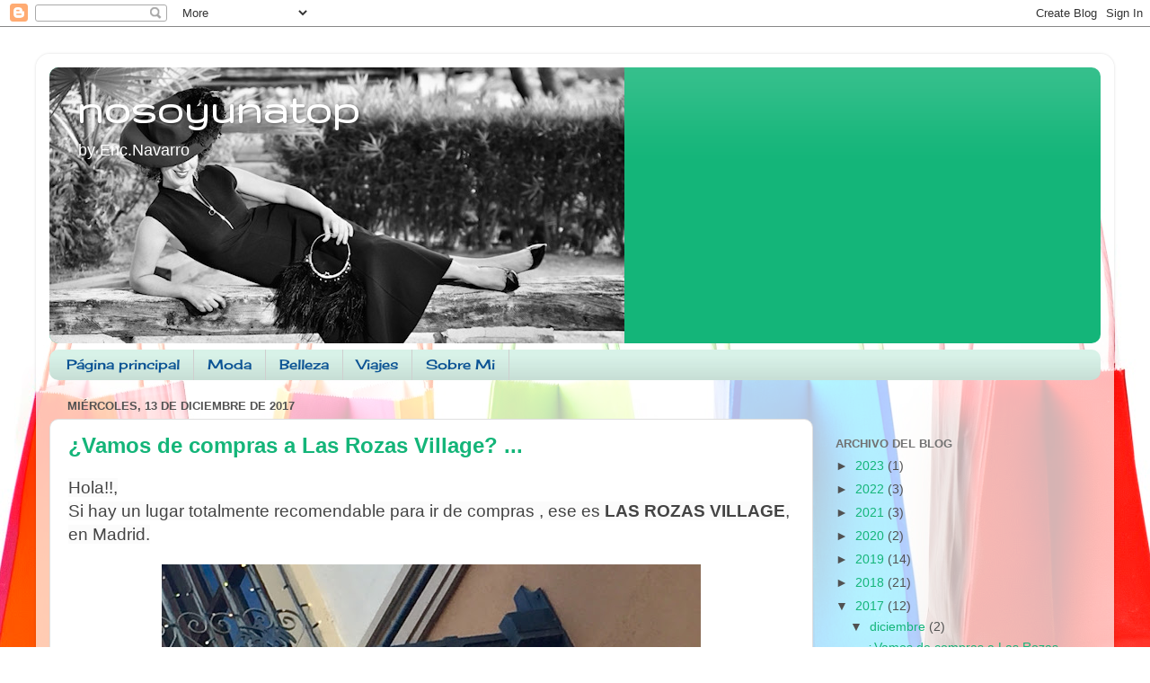

--- FILE ---
content_type: text/html; charset=UTF-8
request_url: https://www.nosoyunatop.com/2017/12/
body_size: 13061
content:
<!DOCTYPE html>
<html class='v2' dir='ltr' lang='es'>
<head>
<link href='https://www.blogger.com/static/v1/widgets/335934321-css_bundle_v2.css' rel='stylesheet' type='text/css'/>
<meta content='width=1100' name='viewport'/>
<meta content='text/html; charset=UTF-8' http-equiv='Content-Type'/>
<meta content='blogger' name='generator'/>
<link href='https://www.nosoyunatop.com/favicon.ico' rel='icon' type='image/x-icon'/>
<link href='https://www.nosoyunatop.com/2017/12/' rel='canonical'/>
<link rel="alternate" type="application/atom+xml" title="nosoyunatop - Atom" href="https://www.nosoyunatop.com/feeds/posts/default" />
<link rel="alternate" type="application/rss+xml" title="nosoyunatop - RSS" href="https://www.nosoyunatop.com/feeds/posts/default?alt=rss" />
<link rel="service.post" type="application/atom+xml" title="nosoyunatop - Atom" href="https://www.blogger.com/feeds/6425001738541911495/posts/default" />
<!--Can't find substitution for tag [blog.ieCssRetrofitLinks]-->
<meta content='https://www.nosoyunatop.com/2017/12/' property='og:url'/>
<meta content='nosoyunatop' property='og:title'/>
<meta content='by Enc.Navarro' property='og:description'/>
<title>nosoyunatop: diciembre 2017</title>
<style type='text/css'>@font-face{font-family:'Cherry Cream Soda';font-style:normal;font-weight:400;font-display:swap;src:url(//fonts.gstatic.com/s/cherrycreamsoda/v21/UMBIrOxBrW6w2FFyi9paG0fdVdRciQd9A98ZD47H.woff2)format('woff2');unicode-range:U+0000-00FF,U+0131,U+0152-0153,U+02BB-02BC,U+02C6,U+02DA,U+02DC,U+0304,U+0308,U+0329,U+2000-206F,U+20AC,U+2122,U+2191,U+2193,U+2212,U+2215,U+FEFF,U+FFFD;}@font-face{font-family:'Gruppo';font-style:normal;font-weight:400;font-display:swap;src:url(//fonts.gstatic.com/s/gruppo/v23/WwkfxPmzE06v_ZW1UHrBGoIAUOo5.woff2)format('woff2');unicode-range:U+0100-02BA,U+02BD-02C5,U+02C7-02CC,U+02CE-02D7,U+02DD-02FF,U+0304,U+0308,U+0329,U+1D00-1DBF,U+1E00-1E9F,U+1EF2-1EFF,U+2020,U+20A0-20AB,U+20AD-20C0,U+2113,U+2C60-2C7F,U+A720-A7FF;}@font-face{font-family:'Gruppo';font-style:normal;font-weight:400;font-display:swap;src:url(//fonts.gstatic.com/s/gruppo/v23/WwkfxPmzE06v_ZW1XnrBGoIAUA.woff2)format('woff2');unicode-range:U+0000-00FF,U+0131,U+0152-0153,U+02BB-02BC,U+02C6,U+02DA,U+02DC,U+0304,U+0308,U+0329,U+2000-206F,U+20AC,U+2122,U+2191,U+2193,U+2212,U+2215,U+FEFF,U+FFFD;}</style>
<style id='page-skin-1' type='text/css'><!--
/*-----------------------------------------------
Blogger Template Style
Name:     Picture Window
Designer: Blogger
URL:      www.blogger.com
----------------------------------------------- */
/* Content
----------------------------------------------- */
body {
font: normal normal 15px Arial, Tahoma, Helvetica, FreeSans, sans-serif;
color: #515151;
background: #FFFFFF url(//themes.googleusercontent.com/image?id=13sOtHRlAaFuz4DKgQHlX6NlgbOzB57wheRX62fjnT36na6L3yw-Mb8OAtKges9icpgWB) no-repeat fixed top center /* Credit: dra_schwartz (http://www.istockphoto.com/googleimages.php?id=3355521&platform=blogger) */;
}
html body .region-inner {
min-width: 0;
max-width: 100%;
width: auto;
}
.content-outer {
font-size: 90%;
}
a:link {
text-decoration:none;
color: #14b579;
}
a:visited {
text-decoration:none;
color: #00aa6d;
}
a:hover {
text-decoration:underline;
color: #12deb0;
}
.content-outer {
background: transparent url(//www.blogblog.com/1kt/transparent/white80.png) repeat scroll top left;
-moz-border-radius: 15px;
-webkit-border-radius: 15px;
-goog-ms-border-radius: 15px;
border-radius: 15px;
-moz-box-shadow: 0 0 3px rgba(0, 0, 0, .15);
-webkit-box-shadow: 0 0 3px rgba(0, 0, 0, .15);
-goog-ms-box-shadow: 0 0 3px rgba(0, 0, 0, .15);
box-shadow: 0 0 3px rgba(0, 0, 0, .15);
margin: 30px auto;
}
.content-inner {
padding: 15px;
}
/* Header
----------------------------------------------- */
.header-outer {
background: #14b579 url(//www.blogblog.com/1kt/transparent/header_gradient_shade.png) repeat-x scroll top left;
_background-image: none;
color: #ffffff;
-moz-border-radius: 10px;
-webkit-border-radius: 10px;
-goog-ms-border-radius: 10px;
border-radius: 10px;
}
.Header img, .Header #header-inner {
-moz-border-radius: 10px;
-webkit-border-radius: 10px;
-goog-ms-border-radius: 10px;
border-radius: 10px;
}
.header-inner .Header .titlewrapper,
.header-inner .Header .descriptionwrapper {
padding-left: 30px;
padding-right: 30px;
}
.Header h1 {
font: normal bold 50px Gruppo;
text-shadow: 1px 1px 3px rgba(0, 0, 0, 0.3);
}
.Header h1 a {
color: #ffffff;
}
.Header .description {
font-size: 130%;
}
/* Tabs
----------------------------------------------- */
.tabs-inner {
margin: .5em 0 0;
padding: 0;
}
.tabs-inner .section {
margin: 0;
}
.tabs-inner .widget ul {
padding: 0;
background: #d8f2e8 url(//www.blogblog.com/1kt/transparent/tabs_gradient_shade.png) repeat scroll bottom;
-moz-border-radius: 10px;
-webkit-border-radius: 10px;
-goog-ms-border-radius: 10px;
border-radius: 10px;
}
.tabs-inner .widget li {
border: none;
}
.tabs-inner .widget li a {
display: inline-block;
padding: .5em 1em;
margin-right: 0;
color: #0b5394;
font: normal normal 15px Cherry Cream Soda;
-moz-border-radius: 0 0 0 0;
-webkit-border-top-left-radius: 0;
-webkit-border-top-right-radius: 0;
-goog-ms-border-radius: 0 0 0 0;
border-radius: 0 0 0 0;
background: transparent none no-repeat scroll top left;
border-right: 1px solid #cfcfcf;
}
.tabs-inner .widget li:first-child a {
padding-left: 1.25em;
-moz-border-radius-topleft: 10px;
-moz-border-radius-bottomleft: 10px;
-webkit-border-top-left-radius: 10px;
-webkit-border-bottom-left-radius: 10px;
-goog-ms-border-top-left-radius: 10px;
-goog-ms-border-bottom-left-radius: 10px;
border-top-left-radius: 10px;
border-bottom-left-radius: 10px;
}
.tabs-inner .widget li.selected a,
.tabs-inner .widget li a:hover {
position: relative;
z-index: 1;
background: #ffffff url(//www.blogblog.com/1kt/transparent/tabs_gradient_shade.png) repeat scroll bottom;
color: #000000;
-moz-box-shadow: 0 0 0 rgba(0, 0, 0, .15);
-webkit-box-shadow: 0 0 0 rgba(0, 0, 0, .15);
-goog-ms-box-shadow: 0 0 0 rgba(0, 0, 0, .15);
box-shadow: 0 0 0 rgba(0, 0, 0, .15);
}
/* Headings
----------------------------------------------- */
h2 {
font: bold normal 13px Arial, Tahoma, Helvetica, FreeSans, sans-serif;
text-transform: uppercase;
color: #717171;
margin: .5em 0;
}
/* Main
----------------------------------------------- */
.main-outer {
background: transparent none repeat scroll top center;
-moz-border-radius: 0 0 0 0;
-webkit-border-top-left-radius: 0;
-webkit-border-top-right-radius: 0;
-webkit-border-bottom-left-radius: 0;
-webkit-border-bottom-right-radius: 0;
-goog-ms-border-radius: 0 0 0 0;
border-radius: 0 0 0 0;
-moz-box-shadow: 0 0 0 rgba(0, 0, 0, .15);
-webkit-box-shadow: 0 0 0 rgba(0, 0, 0, .15);
-goog-ms-box-shadow: 0 0 0 rgba(0, 0, 0, .15);
box-shadow: 0 0 0 rgba(0, 0, 0, .15);
}
.main-inner {
padding: 15px 5px 20px;
}
.main-inner .column-center-inner {
padding: 0 0;
}
.main-inner .column-left-inner {
padding-left: 0;
}
.main-inner .column-right-inner {
padding-right: 0;
}
/* Posts
----------------------------------------------- */
h3.post-title {
margin: 0;
font: normal bold 24px Verdana, Geneva, sans-serif;
}
.comments h4 {
margin: 1em 0 0;
font: normal bold 24px Verdana, Geneva, sans-serif;
}
.date-header span {
color: #515151;
}
.post-outer {
background-color: #ffffff;
border: solid 1px #dfdfdf;
-moz-border-radius: 10px;
-webkit-border-radius: 10px;
border-radius: 10px;
-goog-ms-border-radius: 10px;
padding: 15px 20px;
margin: 0 -20px 20px;
}
.post-body {
line-height: 1.4;
font-size: 110%;
position: relative;
}
.post-header {
margin: 0 0 1.5em;
color: #9e9e9e;
line-height: 1.6;
}
.post-footer {
margin: .5em 0 0;
color: #9e9e9e;
line-height: 1.6;
}
#blog-pager {
font-size: 140%
}
#comments .comment-author {
padding-top: 1.5em;
border-top: dashed 1px #ccc;
border-top: dashed 1px rgba(128, 128, 128, .5);
background-position: 0 1.5em;
}
#comments .comment-author:first-child {
padding-top: 0;
border-top: none;
}
.avatar-image-container {
margin: .2em 0 0;
}
/* Comments
----------------------------------------------- */
.comments .comments-content .icon.blog-author {
background-repeat: no-repeat;
background-image: url([data-uri]);
}
.comments .comments-content .loadmore a {
border-top: 1px solid #12deb0;
border-bottom: 1px solid #12deb0;
}
.comments .continue {
border-top: 2px solid #12deb0;
}
/* Widgets
----------------------------------------------- */
.widget ul, .widget #ArchiveList ul.flat {
padding: 0;
list-style: none;
}
.widget ul li, .widget #ArchiveList ul.flat li {
border-top: dashed 1px #ccc;
border-top: dashed 1px rgba(128, 128, 128, .5);
}
.widget ul li:first-child, .widget #ArchiveList ul.flat li:first-child {
border-top: none;
}
.widget .post-body ul {
list-style: disc;
}
.widget .post-body ul li {
border: none;
}
/* Footer
----------------------------------------------- */
.footer-outer {
color:#f0f0f0;
background: transparent url(https://resources.blogblog.com/blogblog/data/1kt/transparent/black50.png) repeat scroll top left;
-moz-border-radius: 10px 10px 10px 10px;
-webkit-border-top-left-radius: 10px;
-webkit-border-top-right-radius: 10px;
-webkit-border-bottom-left-radius: 10px;
-webkit-border-bottom-right-radius: 10px;
-goog-ms-border-radius: 10px 10px 10px 10px;
border-radius: 10px 10px 10px 10px;
-moz-box-shadow: 0 0 0 rgba(0, 0, 0, .15);
-webkit-box-shadow: 0 0 0 rgba(0, 0, 0, .15);
-goog-ms-box-shadow: 0 0 0 rgba(0, 0, 0, .15);
box-shadow: 0 0 0 rgba(0, 0, 0, .15);
}
.footer-inner {
padding: 10px 5px 20px;
}
.footer-outer a {
color: #e1f0ff;
}
.footer-outer a:visited {
color: #9eb6ce;
}
.footer-outer a:hover {
color: #ffffff;
}
.footer-outer .widget h2 {
color: #bebebe;
}
/* Mobile
----------------------------------------------- */
html body.mobile {
height: auto;
}
html body.mobile {
min-height: 480px;
background-size: 100% auto;
}
.mobile .body-fauxcolumn-outer {
background: transparent none repeat scroll top left;
}
html .mobile .mobile-date-outer, html .mobile .blog-pager {
border-bottom: none;
background: transparent none repeat scroll top center;
margin-bottom: 10px;
}
.mobile .date-outer {
background: transparent none repeat scroll top center;
}
.mobile .header-outer, .mobile .main-outer,
.mobile .post-outer, .mobile .footer-outer {
-moz-border-radius: 0;
-webkit-border-radius: 0;
-goog-ms-border-radius: 0;
border-radius: 0;
}
.mobile .content-outer,
.mobile .main-outer,
.mobile .post-outer {
background: inherit;
border: none;
}
.mobile .content-outer {
font-size: 100%;
}
.mobile-link-button {
background-color: #14b579;
}
.mobile-link-button a:link, .mobile-link-button a:visited {
color: #ffffff;
}
.mobile-index-contents {
color: #515151;
}
.mobile .tabs-inner .PageList .widget-content {
background: #ffffff url(//www.blogblog.com/1kt/transparent/tabs_gradient_shade.png) repeat scroll bottom;
color: #000000;
}
.mobile .tabs-inner .PageList .widget-content .pagelist-arrow {
border-left: 1px solid #cfcfcf;
}

--></style>
<style id='template-skin-1' type='text/css'><!--
body {
min-width: 1200px;
}
.content-outer, .content-fauxcolumn-outer, .region-inner {
min-width: 1200px;
max-width: 1200px;
_width: 1200px;
}
.main-inner .columns {
padding-left: 0px;
padding-right: 320px;
}
.main-inner .fauxcolumn-center-outer {
left: 0px;
right: 320px;
/* IE6 does not respect left and right together */
_width: expression(this.parentNode.offsetWidth -
parseInt("0px") -
parseInt("320px") + 'px');
}
.main-inner .fauxcolumn-left-outer {
width: 0px;
}
.main-inner .fauxcolumn-right-outer {
width: 320px;
}
.main-inner .column-left-outer {
width: 0px;
right: 100%;
margin-left: -0px;
}
.main-inner .column-right-outer {
width: 320px;
margin-right: -320px;
}
#layout {
min-width: 0;
}
#layout .content-outer {
min-width: 0;
width: 800px;
}
#layout .region-inner {
min-width: 0;
width: auto;
}
body#layout div.add_widget {
padding: 8px;
}
body#layout div.add_widget a {
margin-left: 32px;
}
--></style>
<style>
    body {background-image:url(\/\/themes.googleusercontent.com\/image?id=13sOtHRlAaFuz4DKgQHlX6NlgbOzB57wheRX62fjnT36na6L3yw-Mb8OAtKges9icpgWB);}
    
@media (max-width: 200px) { body {background-image:url(\/\/themes.googleusercontent.com\/image?id=13sOtHRlAaFuz4DKgQHlX6NlgbOzB57wheRX62fjnT36na6L3yw-Mb8OAtKges9icpgWB&options=w200);}}
@media (max-width: 400px) and (min-width: 201px) { body {background-image:url(\/\/themes.googleusercontent.com\/image?id=13sOtHRlAaFuz4DKgQHlX6NlgbOzB57wheRX62fjnT36na6L3yw-Mb8OAtKges9icpgWB&options=w400);}}
@media (max-width: 800px) and (min-width: 401px) { body {background-image:url(\/\/themes.googleusercontent.com\/image?id=13sOtHRlAaFuz4DKgQHlX6NlgbOzB57wheRX62fjnT36na6L3yw-Mb8OAtKges9icpgWB&options=w800);}}
@media (max-width: 1200px) and (min-width: 801px) { body {background-image:url(\/\/themes.googleusercontent.com\/image?id=13sOtHRlAaFuz4DKgQHlX6NlgbOzB57wheRX62fjnT36na6L3yw-Mb8OAtKges9icpgWB&options=w1200);}}
/* Last tag covers anything over one higher than the previous max-size cap. */
@media (min-width: 1201px) { body {background-image:url(\/\/themes.googleusercontent.com\/image?id=13sOtHRlAaFuz4DKgQHlX6NlgbOzB57wheRX62fjnT36na6L3yw-Mb8OAtKges9icpgWB&options=w1600);}}
  </style>
<link href='https://www.blogger.com/dyn-css/authorization.css?targetBlogID=6425001738541911495&amp;zx=79902c5a-122a-435a-9c42-40398415c477' media='none' onload='if(media!=&#39;all&#39;)media=&#39;all&#39;' rel='stylesheet'/><noscript><link href='https://www.blogger.com/dyn-css/authorization.css?targetBlogID=6425001738541911495&amp;zx=79902c5a-122a-435a-9c42-40398415c477' rel='stylesheet'/></noscript>
<meta name='google-adsense-platform-account' content='ca-host-pub-1556223355139109'/>
<meta name='google-adsense-platform-domain' content='blogspot.com'/>

</head>
<body class='loading variant-shade'>
<div class='navbar section' id='navbar' name='Barra de navegación'><div class='widget Navbar' data-version='1' id='Navbar1'><script type="text/javascript">
    function setAttributeOnload(object, attribute, val) {
      if(window.addEventListener) {
        window.addEventListener('load',
          function(){ object[attribute] = val; }, false);
      } else {
        window.attachEvent('onload', function(){ object[attribute] = val; });
      }
    }
  </script>
<div id="navbar-iframe-container"></div>
<script type="text/javascript" src="https://apis.google.com/js/platform.js"></script>
<script type="text/javascript">
      gapi.load("gapi.iframes:gapi.iframes.style.bubble", function() {
        if (gapi.iframes && gapi.iframes.getContext) {
          gapi.iframes.getContext().openChild({
              url: 'https://www.blogger.com/navbar/6425001738541911495?origin\x3dhttps://www.nosoyunatop.com',
              where: document.getElementById("navbar-iframe-container"),
              id: "navbar-iframe"
          });
        }
      });
    </script><script type="text/javascript">
(function() {
var script = document.createElement('script');
script.type = 'text/javascript';
script.src = '//pagead2.googlesyndication.com/pagead/js/google_top_exp.js';
var head = document.getElementsByTagName('head')[0];
if (head) {
head.appendChild(script);
}})();
</script>
</div></div>
<div class='body-fauxcolumns'>
<div class='fauxcolumn-outer body-fauxcolumn-outer'>
<div class='cap-top'>
<div class='cap-left'></div>
<div class='cap-right'></div>
</div>
<div class='fauxborder-left'>
<div class='fauxborder-right'></div>
<div class='fauxcolumn-inner'>
</div>
</div>
<div class='cap-bottom'>
<div class='cap-left'></div>
<div class='cap-right'></div>
</div>
</div>
</div>
<div class='content'>
<div class='content-fauxcolumns'>
<div class='fauxcolumn-outer content-fauxcolumn-outer'>
<div class='cap-top'>
<div class='cap-left'></div>
<div class='cap-right'></div>
</div>
<div class='fauxborder-left'>
<div class='fauxborder-right'></div>
<div class='fauxcolumn-inner'>
</div>
</div>
<div class='cap-bottom'>
<div class='cap-left'></div>
<div class='cap-right'></div>
</div>
</div>
</div>
<div class='content-outer'>
<div class='content-cap-top cap-top'>
<div class='cap-left'></div>
<div class='cap-right'></div>
</div>
<div class='fauxborder-left content-fauxborder-left'>
<div class='fauxborder-right content-fauxborder-right'></div>
<div class='content-inner'>
<header>
<div class='header-outer'>
<div class='header-cap-top cap-top'>
<div class='cap-left'></div>
<div class='cap-right'></div>
</div>
<div class='fauxborder-left header-fauxborder-left'>
<div class='fauxborder-right header-fauxborder-right'></div>
<div class='region-inner header-inner'>
<div class='header section' id='header' name='Cabecera'><div class='widget Header' data-version='1' id='Header1'>
<div id='header-inner' style='background-image: url("https://blogger.googleusercontent.com/img/a/AVvXsEg9_7Zy9PKUaeKtdjvGPzN3dZ50UJODpqpLyLitQotGnS1MM9QNoI_YQdAJ-7tjjVcEKcIyzHfFiVF2TpzeGkLGNMda0i8_UbltMPPsutSm7wSHszfE8sQcVW0P343NxCQDnoMMVsr1PAhzF7q4dNtqoWO2L7OlUBR43RKHfDcRTZdlz4dbNYGpCBRibA=s640"); background-position: left; min-height: 307px; _height: 307px; background-repeat: no-repeat; '>
<div class='titlewrapper' style='background: transparent'>
<h1 class='title' style='background: transparent; border-width: 0px'>
<a href='https://www.nosoyunatop.com/'>
nosoyunatop
</a>
</h1>
</div>
<div class='descriptionwrapper'>
<p class='description'><span>by Enc.Navarro</span></p>
</div>
</div>
</div></div>
</div>
</div>
<div class='header-cap-bottom cap-bottom'>
<div class='cap-left'></div>
<div class='cap-right'></div>
</div>
</div>
</header>
<div class='tabs-outer'>
<div class='tabs-cap-top cap-top'>
<div class='cap-left'></div>
<div class='cap-right'></div>
</div>
<div class='fauxborder-left tabs-fauxborder-left'>
<div class='fauxborder-right tabs-fauxborder-right'></div>
<div class='region-inner tabs-inner'>
<div class='tabs section' id='crosscol' name='Multicolumnas'><div class='widget PageList' data-version='1' id='PageList1'>
<h2>Páginas</h2>
<div class='widget-content'>
<ul>
<li>
<a href='https://www.nosoyunatop.com/'>Página principal</a>
</li>
<li>
<a href='http://www.nosoyunatop.com/search/label/moda'>Moda</a>
</li>
<li>
<a href='http://www.nosoyunatop.com/search/label/belleza'>Belleza</a>
</li>
<li>
<a href='http://www.nosoyunatop.com/search/label/viajes'>Viajes</a>
</li>
<li>
<a href='https://www.nosoyunatop.com/p/sobre-mi.html'>Sobre Mi</a>
</li>
</ul>
<div class='clear'></div>
</div>
</div></div>
<div class='tabs no-items section' id='crosscol-overflow' name='Cross-Column 2'></div>
</div>
</div>
<div class='tabs-cap-bottom cap-bottom'>
<div class='cap-left'></div>
<div class='cap-right'></div>
</div>
</div>
<div class='main-outer'>
<div class='main-cap-top cap-top'>
<div class='cap-left'></div>
<div class='cap-right'></div>
</div>
<div class='fauxborder-left main-fauxborder-left'>
<div class='fauxborder-right main-fauxborder-right'></div>
<div class='region-inner main-inner'>
<div class='columns fauxcolumns'>
<div class='fauxcolumn-outer fauxcolumn-center-outer'>
<div class='cap-top'>
<div class='cap-left'></div>
<div class='cap-right'></div>
</div>
<div class='fauxborder-left'>
<div class='fauxborder-right'></div>
<div class='fauxcolumn-inner'>
</div>
</div>
<div class='cap-bottom'>
<div class='cap-left'></div>
<div class='cap-right'></div>
</div>
</div>
<div class='fauxcolumn-outer fauxcolumn-left-outer'>
<div class='cap-top'>
<div class='cap-left'></div>
<div class='cap-right'></div>
</div>
<div class='fauxborder-left'>
<div class='fauxborder-right'></div>
<div class='fauxcolumn-inner'>
</div>
</div>
<div class='cap-bottom'>
<div class='cap-left'></div>
<div class='cap-right'></div>
</div>
</div>
<div class='fauxcolumn-outer fauxcolumn-right-outer'>
<div class='cap-top'>
<div class='cap-left'></div>
<div class='cap-right'></div>
</div>
<div class='fauxborder-left'>
<div class='fauxborder-right'></div>
<div class='fauxcolumn-inner'>
</div>
</div>
<div class='cap-bottom'>
<div class='cap-left'></div>
<div class='cap-right'></div>
</div>
</div>
<!-- corrects IE6 width calculation -->
<div class='columns-inner'>
<div class='column-center-outer'>
<div class='column-center-inner'>
<div class='main section' id='main' name='Principal'><div class='widget Blog' data-version='1' id='Blog1'>
<div class='blog-posts hfeed'>

          <div class="date-outer">
        
<h2 class='date-header'><span>miércoles, 13 de diciembre de 2017</span></h2>

          <div class="date-posts">
        
<div class='post-outer'>
<div class='post hentry uncustomized-post-template' itemprop='blogPost' itemscope='itemscope' itemtype='http://schema.org/BlogPosting'>
<meta content='https://blogger.googleusercontent.com/img/b/R29vZ2xl/AVvXsEgOFvujj-7udwqmTDBL6GQ8PcfESIlovFJVuyvlbP6yEL-1YIaUHCeuABHzYLEPcnEA-Thcyq4y8Q4dr1_eDb5a_YIGzYhJFsRbqUTNpk8NfaS78neYFSIehHXdWgVnC9Xzn7GS69ICL9-8/s600/FullSizeRender+%252882%2529.jpg' itemprop='image_url'/>
<meta content='6425001738541911495' itemprop='blogId'/>
<meta content='2985844101221607824' itemprop='postId'/>
<a name='2985844101221607824'></a>
<h3 class='post-title entry-title' itemprop='name'>
<a href='https://www.nosoyunatop.com/2017/12/vamos-de-compras-las-rozas-village.html'>&#191;Vamos de compras a Las Rozas Village? ...</a>
</h3>
<div class='post-header'>
<div class='post-header-line-1'></div>
</div>
<div class='post-body entry-content' id='post-body-2985844101221607824' itemprop='description articleBody'>
<div class="separator" style="clear: both; text-align: left;">
<span style="background-color: #fbfbfb; color: #444444; font-family: &quot;source sans pro&quot;, &quot;open sans&quot;, &quot;lucida grande&quot;, &quot;segoe ui&quot;, helvetica, arial, sans-serif; font-size: 19px;">Hola!!,</span></div>
<div class="separator" style="clear: both; text-align: left;">
<span style="background-color: #fbfbfb; color: #444444; font-family: &quot;source sans pro&quot; , &quot;open sans&quot; , &quot;lucida grande&quot; , &quot;segoe ui&quot; , &quot;helvetica&quot; , &quot;arial&quot; , sans-serif; font-size: 19px;">Si hay un lugar totalmente recomendable para ir de compras , ese es <b>LAS ROZAS VILLAGE</b>, en Madrid.</span></div>
<div class="separator" style="clear: both; text-align: center;">
<br /></div>
<div class="separator" style="clear: both; text-align: center;">
<img border="0" data-original-height="1143" data-original-width="1524" src="https://blogger.googleusercontent.com/img/b/R29vZ2xl/AVvXsEgOFvujj-7udwqmTDBL6GQ8PcfESIlovFJVuyvlbP6yEL-1YIaUHCeuABHzYLEPcnEA-Thcyq4y8Q4dr1_eDb5a_YIGzYhJFsRbqUTNpk8NfaS78neYFSIehHXdWgVnC9Xzn7GS69ICL9-8/s600/FullSizeRender+%252882%2529.jpg" /></div>
<br />
<span style="background-color: #fbfbfb; color: #444444; font-family: &quot;source sans pro&quot; , &quot;open sans&quot; , &quot;lucida grande&quot; , &quot;segoe ui&quot; , &quot;helvetica&quot; , &quot;arial&quot; , sans-serif; font-size: 19px;">Es un <b>centro comercial</b> que simula ser un pequeño pueblecito, y paseando por sus calles podrás encontrarte una gran variedad de tiendas de&nbsp;<b>las mejores marcas de moda, y todas OUTLET!!!!</b></span><br />
<span style="background-color: #fbfbfb; color: #444444; font-family: &quot;source sans pro&quot; , &quot;open sans&quot; , &quot;lucida grande&quot; , &quot;segoe ui&quot; , &quot;helvetica&quot; , &quot;arial&quot; , sans-serif; font-size: 19px;">&#191;No es una pasada?.</span><br />
<span style="background-color: #fbfbfb; color: #444444; font-family: &quot;source sans pro&quot; , &quot;open sans&quot; , &quot;lucida grande&quot; , &quot;segoe ui&quot; , &quot;helvetica&quot; , &quot;arial&quot; , sans-serif; font-size: 19px;"><br /></span>
<br />
<div class="separator" style="clear: both; text-align: center;">
<img border="0" data-original-height="480" data-original-width="640" src="https://blogger.googleusercontent.com/img/b/R29vZ2xl/AVvXsEj9L70KJ-_xZOU6eY8d0yif1bUJELmSrinfNXB8lZy3NfwI7043Ew2Pokw4dRRlZJ8xlLCAZfWBTykz0hmkDeYM4XDvjsGD6Tfl26QnKz7wXHyOcqxTTedf5BZVy_jYTQ9x47CZrbJEZX3h/s600/FullSizeRender+%252874%2529.jpg" /></div>
<br />
<span style="background-color: #fbfbfb; color: #444444; font-family: &quot;source sans pro&quot; , &quot;open sans&quot; , &quot;lucida grande&quot; , &quot;segoe ui&quot; , &quot;helvetica&quot; , &quot;arial&quot; , sans-serif; font-size: 19px;">Incluso puedes dejar las compras y tomar algo en la plaza del pueblo.</span><br />
<span style="background-color: #fbfbfb; color: #444444; font-family: &quot;source sans pro&quot; , &quot;open sans&quot; , &quot;lucida grande&quot; , &quot;segoe ui&quot; , &quot;helvetica&quot; , &quot;arial&quot; , sans-serif; font-size: 19px;"><br /></span>
<br />
<div class="separator" style="clear: both; text-align: center;">
<img border="0" data-original-height="640" data-original-width="546" src="https://blogger.googleusercontent.com/img/b/R29vZ2xl/AVvXsEiiDdL6Pzi4pm5gFdkBoH7MbjkmuiqE0gLz-NPOJZJMrjp4wduOlqbq0D6J4soUx86r6v5cSo-q-dPaHzNdNqVNdBatT1DY-mohchI2Hvsmmnj53Odm_JDklbs017IYryUaOVFQjVxMjY_p/s600/FullSizeRender+%252881%2529.jpg" /></div>
<div class="separator" style="clear: both; text-align: center;">
<br /></div>
<div class="separator" style="clear: both; text-align: left;">
<span style="background-color: #fbfbfb; color: #444444; font-family: &quot;source sans pro&quot; , &quot;open sans&quot; , &quot;lucida grande&quot; , &quot;segoe ui&quot; , &quot;helvetica&quot; , &quot;arial&quot; , sans-serif; font-size: 19px;">Os recomiendo ir sin prisas!!</span></div>
<div class="separator" style="clear: both; text-align: left;">
<span style="background-color: #fbfbfb; color: #444444; font-family: &quot;source sans pro&quot; , &quot;open sans&quot; , &quot;lucida grande&quot; , &quot;segoe ui&quot; , &quot;helvetica&quot; , &quot;arial&quot; , sans-serif; font-size: 19px;">Y no dejar de visitar, <b>Maje, Hackett y Roberto Cavalli</b>.</span></div>
<div class="separator" style="clear: both; text-align: center;">
<br /></div>
<div class="separator" style="clear: both; text-align: center;">
<img border="0" data-original-height="480" data-original-width="640" src="https://blogger.googleusercontent.com/img/b/R29vZ2xl/AVvXsEh7tRQKXV4TGmuUsabDSJNh-ymvhpsV0DRWxIB5uSnqsJHk4nU7AEwM8kp_cLQ4F1qSkvd9R-MSE6CsobC0daTWXJkH-0X7gnu97OQISZL7Gc5OG0iZI5pzFIl7YhhnsjimLPslVUs57wOs/s600/FullSizeRender+%252871%2529.jpg" /></div>
<div class="separator" style="clear: both; text-align: left;">
<br /></div>
<div class="separator" style="clear: both; text-align: left;">
<br /></div>
<div class="separator" style="clear: both; text-align: center;">
<img border="0" data-original-height="480" data-original-width="640" src="https://blogger.googleusercontent.com/img/b/R29vZ2xl/AVvXsEgOHv8r-kqMMhn2IChIpMk8Mz19gGAGC3i1nYufdXVuvgoFyEGiyyce1tBlkxR9Mj2rldHQTJYH0-D0GFm__8dEXTpPH7KYXj6oGbf0rM9xCIXgsSECVpindHw54mjD_t1C8n22M0Ikh4V7/s600/FullSizeRender+%252880%2529.jpg" /></div>
<div class="separator" style="clear: both; text-align: left;">
<br /></div>
<div class="separator" style="clear: both; text-align: left;">
<br /></div>
<div class="separator" style="clear: both; text-align: center;">
<img border="0" data-original-height="640" data-original-width="582" src="https://blogger.googleusercontent.com/img/b/R29vZ2xl/AVvXsEhZrzDx5bBoDLQrbR2vDcLgXTJ__vqEbTpM9loW6wgNQ1eBiI2d_MaqEWg1tIBKL0MmRxzzN54c8XQXdi6zkVbJweX5t8ZdkjsPvtsnxO_GvPsa4-B3tJDvNIX6evZb2Khf2-mH-NIpZfRO/s600/FullSizeRender+%252872%2529.jpg" /></div>
<div class="separator" style="clear: both; text-align: center;">
<br /></div>
<div class="separator" style="clear: both; text-align: left;">
<br /></div>
<div class="separator" style="clear: both; text-align: left;">
<span style="background-color: #fbfbfb; color: #444444; font-family: &quot;source sans pro&quot; , &quot;open sans&quot; , &quot;lucida grande&quot; , &quot;segoe ui&quot; , &quot;helvetica&quot; , &quot;arial&quot; , sans-serif; font-size: 19px;"><b>Karen Millen, Tommy Hilfiger y Purificación García, </b>entre las que más me gustan, pero p</span><span style="background-color: #fbfbfb; color: #444444; font-family: &quot;source sans pro&quot;, &quot;open sans&quot;, &quot;lucida grande&quot;, &quot;segoe ui&quot;, helvetica, arial, sans-serif; font-size: 19px;">odrás encontrar muchísimas más y para todos los gustos.</span></div>
<div class="separator" style="clear: both; text-align: left;">
<span style="background-color: #fbfbfb; color: #444444; font-family: &quot;source sans pro&quot; , &quot;open sans&quot; , &quot;lucida grande&quot; , &quot;segoe ui&quot; , &quot;helvetica&quot; , &quot;arial&quot; , sans-serif; font-size: 19px;"><br /></span></div>
<div class="separator" style="clear: both; text-align: center;">
<img border="0" data-original-height="640" data-original-width="480" src="https://blogger.googleusercontent.com/img/b/R29vZ2xl/AVvXsEhKzp4tmxlKMxjSR0HmbLH4TGhtJtzEjTQs1Kp5rqSkBFS6usSKdpUgRyff0whTDQeqd6tkLqO37ogbLaJFsNE9gSLcWcyp076D5yCCFPzSoHfPAe-YvK5I1ItQrg0JGUswn9ZXz6ZgwKex/s800/IMG_0032+%25281%2529.JPG" /></div>
<div class="separator" style="clear: both; text-align: center;">
<br /></div>
<div class="separator" style="clear: both; text-align: left;">
<span style="background-color: #fbfbfb; color: #444444; font-family: &quot;source sans pro&quot; , &quot;open sans&quot; , &quot;lucida grande&quot; , &quot;segoe ui&quot; , &quot;helvetica&quot; , &quot;arial&quot; , sans-serif; font-size: 19px;">Espero que os guste,&nbsp;</span></div>
<div class="separator" style="clear: both; text-align: left;">
<span style="background-color: #fbfbfb; color: #444444; font-family: &quot;source sans pro&quot; , &quot;open sans&quot; , &quot;lucida grande&quot; , &quot;segoe ui&quot; , &quot;helvetica&quot; , &quot;arial&quot; , sans-serif; font-size: 19px;">Hasta pronto,</span></div>
<div class="separator" style="clear: both; text-align: left;">
<span style="background-color: #fbfbfb; color: #444444; font-family: &quot;source sans pro&quot; , &quot;open sans&quot; , &quot;lucida grande&quot; , &quot;segoe ui&quot; , &quot;helvetica&quot; , &quot;arial&quot; , sans-serif; font-size: 19px;">Enc.Navarro</span></div>
<div class="separator" style="clear: both; text-align: left;">
<br /></div>
<div class="separator" style="clear: both; text-align: left;">
<br /></div>
<br />
<div style='clear: both;'></div>
</div>
<div class='post-footer'>
<div class='post-footer-line post-footer-line-1'>
<span class='post-author vcard'>
Publicado por
<span class='fn' itemprop='author' itemscope='itemscope' itemtype='http://schema.org/Person'>
<meta content='https://www.blogger.com/profile/17369800419534967044' itemprop='url'/>
<a class='g-profile' href='https://www.blogger.com/profile/17369800419534967044' rel='author' title='author profile'>
<span itemprop='name'>nosoyunatop.com</span>
</a>
</span>
</span>
<span class='post-timestamp'>
en
<meta content='https://www.nosoyunatop.com/2017/12/vamos-de-compras-las-rozas-village.html' itemprop='url'/>
<a class='timestamp-link' href='https://www.nosoyunatop.com/2017/12/vamos-de-compras-las-rozas-village.html' rel='bookmark' title='permanent link'><abbr class='published' itemprop='datePublished' title='2017-12-13T18:48:00+01:00'>18:48</abbr></a>
</span>
<span class='post-comment-link'>
<a class='comment-link' href='https://www.nosoyunatop.com/2017/12/vamos-de-compras-las-rozas-village.html#comment-form' onclick=''>
No hay comentarios:
  </a>
</span>
<span class='post-icons'>
<span class='item-control blog-admin pid-1401932956'>
<a href='https://www.blogger.com/post-edit.g?blogID=6425001738541911495&postID=2985844101221607824&from=pencil' title='Editar entrada'>
<img alt='' class='icon-action' height='18' src='https://resources.blogblog.com/img/icon18_edit_allbkg.gif' width='18'/>
</a>
</span>
</span>
<div class='post-share-buttons goog-inline-block'>
<a class='goog-inline-block share-button sb-email' href='https://www.blogger.com/share-post.g?blogID=6425001738541911495&postID=2985844101221607824&target=email' target='_blank' title='Enviar por correo electrónico'><span class='share-button-link-text'>Enviar por correo electrónico</span></a><a class='goog-inline-block share-button sb-blog' href='https://www.blogger.com/share-post.g?blogID=6425001738541911495&postID=2985844101221607824&target=blog' onclick='window.open(this.href, "_blank", "height=270,width=475"); return false;' target='_blank' title='Escribe un blog'><span class='share-button-link-text'>Escribe un blog</span></a><a class='goog-inline-block share-button sb-twitter' href='https://www.blogger.com/share-post.g?blogID=6425001738541911495&postID=2985844101221607824&target=twitter' target='_blank' title='Compartir en X'><span class='share-button-link-text'>Compartir en X</span></a><a class='goog-inline-block share-button sb-facebook' href='https://www.blogger.com/share-post.g?blogID=6425001738541911495&postID=2985844101221607824&target=facebook' onclick='window.open(this.href, "_blank", "height=430,width=640"); return false;' target='_blank' title='Compartir con Facebook'><span class='share-button-link-text'>Compartir con Facebook</span></a><a class='goog-inline-block share-button sb-pinterest' href='https://www.blogger.com/share-post.g?blogID=6425001738541911495&postID=2985844101221607824&target=pinterest' target='_blank' title='Compartir en Pinterest'><span class='share-button-link-text'>Compartir en Pinterest</span></a>
</div>
</div>
<div class='post-footer-line post-footer-line-2'>
<span class='post-labels'>
Etiquetas:
<a href='https://www.nosoyunatop.com/search/label/moda' rel='tag'>moda</a>,
<a href='https://www.nosoyunatop.com/search/label/viajes' rel='tag'>viajes</a>
</span>
</div>
<div class='post-footer-line post-footer-line-3'>
<span class='post-location'>
</span>
</div>
</div>
</div>
</div>

          </div></div>
        

          <div class="date-outer">
        
<h2 class='date-header'><span>domingo, 3 de diciembre de 2017</span></h2>

          <div class="date-posts">
        
<div class='post-outer'>
<div class='post hentry uncustomized-post-template' itemprop='blogPost' itemscope='itemscope' itemtype='http://schema.org/BlogPosting'>
<meta content='https://blogger.googleusercontent.com/img/b/R29vZ2xl/AVvXsEhHnnJr_q0XH3UMcC1g86i6Nqn1dSPgWc0mV2v3P6HN2jzelHy1sP4_zoAIw4-8LBMflP32IUs6kOJmBBeY0O4fFAaLQx6dBA53EmivMG-p_SWSAsgB71yvjnTTr8qr9i5rrbGOG2JsBFvD/s650/IMG_9888.JPEG' itemprop='image_url'/>
<meta content='6425001738541911495' itemprop='blogId'/>
<meta content='1999424203751648373' itemprop='postId'/>
<a name='1999424203751648373'></a>
<h3 class='post-title entry-title' itemprop='name'>
<a href='https://www.nosoyunatop.com/2017/12/centro-de-belleza-pascu-maestre.html'>Centro de Belleza Pascu Maestre ....</a>
</h3>
<div class='post-header'>
<div class='post-header-line-1'></div>
</div>
<div class='post-body entry-content' id='post-body-1999424203751648373' itemprop='description articleBody'>
<br />
<br />
<span style="background-color: #fbfbfb; color: #444444; font-family: &quot;source sans pro&quot; , &quot;open sans&quot; , &quot;lucida grande&quot; , &quot;segoe ui&quot; , &quot;helvetica&quot; , &quot;arial&quot; , sans-serif; font-size: 19px;">Hola!!!</span><br />
<span style="background-color: #fbfbfb; color: #444444; font-family: &quot;source sans pro&quot; , &quot;open sans&quot; , &quot;lucida grande&quot; , &quot;segoe ui&quot; , &quot;helvetica&quot; , &quot;arial&quot; , sans-serif; font-size: 19px;"><br /></span>
<span style="color: #444444; font-family: &quot;source sans pro&quot; , &quot;open sans&quot; , &quot;lucida grande&quot; , &quot;segoe ui&quot; , &quot;helvetica&quot; , &quot;arial&quot; , sans-serif;"><span style="background-color: #fbfbfb; font-size: 19px;">Ayer estuve en la inaguración del "Espacio de Belleza" Pascu Maestre.</span></span><br />
<span style="color: #444444; font-family: &quot;source sans pro&quot; , &quot;open sans&quot; , &quot;lucida grande&quot; , &quot;segoe ui&quot; , &quot;helvetica&quot; , &quot;arial&quot; , sans-serif;"><span style="background-color: #fbfbfb; font-size: 19px;">Me encantó!!!!!!</span></span><br />
<br />
<span style="background-color: #fbfbfb; color: #444444; font-family: &quot;source sans pro&quot; , &quot;open sans&quot; , &quot;lucida grande&quot; , &quot;segoe ui&quot; , &quot;helvetica&quot; , &quot;arial&quot; , sans-serif; font-size: 19px;">Enhorabuena Pascu en tu nueva aventura!!!</span><br />
<span style="background-color: #fbfbfb; color: #444444; font-family: &quot;source sans pro&quot; , &quot;open sans&quot; , &quot;lucida grande&quot; , &quot;segoe ui&quot; , &quot;helvetica&quot; , &quot;arial&quot; , sans-serif; font-size: 19px;"><br /></span>
<br />
<div class="separator" style="clear: both; text-align: center;">
<img border="0" data-original-height="640" data-original-width="458" src="https://blogger.googleusercontent.com/img/b/R29vZ2xl/AVvXsEhHnnJr_q0XH3UMcC1g86i6Nqn1dSPgWc0mV2v3P6HN2jzelHy1sP4_zoAIw4-8LBMflP32IUs6kOJmBBeY0O4fFAaLQx6dBA53EmivMG-p_SWSAsgB71yvjnTTr8qr9i5rrbGOG2JsBFvD/s650/IMG_9888.JPEG" /></div>
<div class="separator" style="clear: both; text-align: center;">
<br /></div>
<div class="separator" style="clear: both; text-align: center;">
<br /></div>
<div class="separator" style="clear: both; text-align: left;">
<span style="background-color: #fbfbfb; color: #444444; font-family: &quot;source sans pro&quot; , &quot;open sans&quot; , &quot;lucida grande&quot; , &quot;segoe ui&quot; , &quot;helvetica&quot; , &quot;arial&quot; , sans-serif; font-size: 19px;">Hasta pronto,&nbsp;</span></div>
<div class="separator" style="clear: both; text-align: left;">
<span style="background-color: #fbfbfb; color: #444444; font-family: &quot;source sans pro&quot; , &quot;open sans&quot; , &quot;lucida grande&quot; , &quot;segoe ui&quot; , &quot;helvetica&quot; , &quot;arial&quot; , sans-serif; font-size: 19px;">Enc.Navarro&nbsp;</span></div>
<div style='clear: both;'></div>
</div>
<div class='post-footer'>
<div class='post-footer-line post-footer-line-1'>
<span class='post-author vcard'>
Publicado por
<span class='fn' itemprop='author' itemscope='itemscope' itemtype='http://schema.org/Person'>
<meta content='https://www.blogger.com/profile/17369800419534967044' itemprop='url'/>
<a class='g-profile' href='https://www.blogger.com/profile/17369800419534967044' rel='author' title='author profile'>
<span itemprop='name'>nosoyunatop.com</span>
</a>
</span>
</span>
<span class='post-timestamp'>
en
<meta content='https://www.nosoyunatop.com/2017/12/centro-de-belleza-pascu-maestre.html' itemprop='url'/>
<a class='timestamp-link' href='https://www.nosoyunatop.com/2017/12/centro-de-belleza-pascu-maestre.html' rel='bookmark' title='permanent link'><abbr class='published' itemprop='datePublished' title='2017-12-03T19:50:00+01:00'>19:50</abbr></a>
</span>
<span class='post-comment-link'>
<a class='comment-link' href='https://www.nosoyunatop.com/2017/12/centro-de-belleza-pascu-maestre.html#comment-form' onclick=''>
No hay comentarios:
  </a>
</span>
<span class='post-icons'>
<span class='item-control blog-admin pid-1401932956'>
<a href='https://www.blogger.com/post-edit.g?blogID=6425001738541911495&postID=1999424203751648373&from=pencil' title='Editar entrada'>
<img alt='' class='icon-action' height='18' src='https://resources.blogblog.com/img/icon18_edit_allbkg.gif' width='18'/>
</a>
</span>
</span>
<div class='post-share-buttons goog-inline-block'>
<a class='goog-inline-block share-button sb-email' href='https://www.blogger.com/share-post.g?blogID=6425001738541911495&postID=1999424203751648373&target=email' target='_blank' title='Enviar por correo electrónico'><span class='share-button-link-text'>Enviar por correo electrónico</span></a><a class='goog-inline-block share-button sb-blog' href='https://www.blogger.com/share-post.g?blogID=6425001738541911495&postID=1999424203751648373&target=blog' onclick='window.open(this.href, "_blank", "height=270,width=475"); return false;' target='_blank' title='Escribe un blog'><span class='share-button-link-text'>Escribe un blog</span></a><a class='goog-inline-block share-button sb-twitter' href='https://www.blogger.com/share-post.g?blogID=6425001738541911495&postID=1999424203751648373&target=twitter' target='_blank' title='Compartir en X'><span class='share-button-link-text'>Compartir en X</span></a><a class='goog-inline-block share-button sb-facebook' href='https://www.blogger.com/share-post.g?blogID=6425001738541911495&postID=1999424203751648373&target=facebook' onclick='window.open(this.href, "_blank", "height=430,width=640"); return false;' target='_blank' title='Compartir con Facebook'><span class='share-button-link-text'>Compartir con Facebook</span></a><a class='goog-inline-block share-button sb-pinterest' href='https://www.blogger.com/share-post.g?blogID=6425001738541911495&postID=1999424203751648373&target=pinterest' target='_blank' title='Compartir en Pinterest'><span class='share-button-link-text'>Compartir en Pinterest</span></a>
</div>
</div>
<div class='post-footer-line post-footer-line-2'>
<span class='post-labels'>
Etiquetas:
<a href='https://www.nosoyunatop.com/search/label/belleza' rel='tag'>belleza</a>
</span>
</div>
<div class='post-footer-line post-footer-line-3'>
<span class='post-location'>
</span>
</div>
</div>
</div>
</div>

        </div></div>
      
</div>
<div class='blog-pager' id='blog-pager'>
<span id='blog-pager-newer-link'>
<a class='blog-pager-newer-link' href='https://www.nosoyunatop.com/search?updated-max=2018-08-23T19:25:00%2B02:00&max-results=7&reverse-paginate=true' id='Blog1_blog-pager-newer-link' title='Entradas más recientes'>Entradas más recientes</a>
</span>
<span id='blog-pager-older-link'>
<a class='blog-pager-older-link' href='https://www.nosoyunatop.com/search?updated-max=2017-12-03T19:50:00%2B01:00&max-results=7' id='Blog1_blog-pager-older-link' title='Entradas antiguas'>Entradas antiguas</a>
</span>
<a class='home-link' href='https://www.nosoyunatop.com/'>Inicio</a>
</div>
<div class='clear'></div>
<div class='blog-feeds'>
<div class='feed-links'>
Suscribirse a:
<a class='feed-link' href='https://www.nosoyunatop.com/feeds/posts/default' target='_blank' type='application/atom+xml'>Comentarios (Atom)</a>
</div>
</div>
</div></div>
</div>
</div>
<div class='column-left-outer'>
<div class='column-left-inner'>
<aside>
</aside>
</div>
</div>
<div class='column-right-outer'>
<div class='column-right-inner'>
<aside>
<div class='sidebar section' id='sidebar-right-1'><div class='widget HTML' data-version='1' id='HTML1'>
<div class='widget-content'>
<div id="fb-root"></div>
<script>(function(d, s, id) {
  var js, fjs = d.getElementsByTagName(s)[0];
  if (d.getElementById(id)) return;
  js = d.createElement(s); js.id = id;
  js.src = "//connect.facebook.net/es_ES/sdk.js#xfbml=1&version=v2.5";
  fjs.parentNode.insertBefore(js, fjs);
}(document, 'script', 'facebook-jssdk'));</script>

<div class="fb-page" data-href="https://www.facebook.com/nosoyunatop/" data-width="290" data-small-header="false" data-adapt-container-width="true" data-hide-cover="false" data-show-facepile="false" data-show-posts="false"><div class="fb-xfbml-parse-ignore"><blockquote cite="https://www.facebook.com/nosoyunatop/"><a href="https://www.facebook.com/nosoyunatop/">Nosoyunatop.com</a></blockquote></div></div>
</div>
<div class='clear'></div>
</div><div class='widget BlogArchive' data-version='1' id='BlogArchive1'>
<h2>Archivo del blog</h2>
<div class='widget-content'>
<div id='ArchiveList'>
<div id='BlogArchive1_ArchiveList'>
<ul class='hierarchy'>
<li class='archivedate collapsed'>
<a class='toggle' href='javascript:void(0)'>
<span class='zippy'>

        &#9658;&#160;
      
</span>
</a>
<a class='post-count-link' href='https://www.nosoyunatop.com/2023/'>
2023
</a>
<span class='post-count' dir='ltr'>(1)</span>
<ul class='hierarchy'>
<li class='archivedate collapsed'>
<a class='toggle' href='javascript:void(0)'>
<span class='zippy'>

        &#9658;&#160;
      
</span>
</a>
<a class='post-count-link' href='https://www.nosoyunatop.com/2023/08/'>
agosto
</a>
<span class='post-count' dir='ltr'>(1)</span>
</li>
</ul>
</li>
</ul>
<ul class='hierarchy'>
<li class='archivedate collapsed'>
<a class='toggle' href='javascript:void(0)'>
<span class='zippy'>

        &#9658;&#160;
      
</span>
</a>
<a class='post-count-link' href='https://www.nosoyunatop.com/2022/'>
2022
</a>
<span class='post-count' dir='ltr'>(3)</span>
<ul class='hierarchy'>
<li class='archivedate collapsed'>
<a class='toggle' href='javascript:void(0)'>
<span class='zippy'>

        &#9658;&#160;
      
</span>
</a>
<a class='post-count-link' href='https://www.nosoyunatop.com/2022/09/'>
septiembre
</a>
<span class='post-count' dir='ltr'>(1)</span>
</li>
</ul>
<ul class='hierarchy'>
<li class='archivedate collapsed'>
<a class='toggle' href='javascript:void(0)'>
<span class='zippy'>

        &#9658;&#160;
      
</span>
</a>
<a class='post-count-link' href='https://www.nosoyunatop.com/2022/08/'>
agosto
</a>
<span class='post-count' dir='ltr'>(1)</span>
</li>
</ul>
<ul class='hierarchy'>
<li class='archivedate collapsed'>
<a class='toggle' href='javascript:void(0)'>
<span class='zippy'>

        &#9658;&#160;
      
</span>
</a>
<a class='post-count-link' href='https://www.nosoyunatop.com/2022/04/'>
abril
</a>
<span class='post-count' dir='ltr'>(1)</span>
</li>
</ul>
</li>
</ul>
<ul class='hierarchy'>
<li class='archivedate collapsed'>
<a class='toggle' href='javascript:void(0)'>
<span class='zippy'>

        &#9658;&#160;
      
</span>
</a>
<a class='post-count-link' href='https://www.nosoyunatop.com/2021/'>
2021
</a>
<span class='post-count' dir='ltr'>(3)</span>
<ul class='hierarchy'>
<li class='archivedate collapsed'>
<a class='toggle' href='javascript:void(0)'>
<span class='zippy'>

        &#9658;&#160;
      
</span>
</a>
<a class='post-count-link' href='https://www.nosoyunatop.com/2021/04/'>
abril
</a>
<span class='post-count' dir='ltr'>(1)</span>
</li>
</ul>
<ul class='hierarchy'>
<li class='archivedate collapsed'>
<a class='toggle' href='javascript:void(0)'>
<span class='zippy'>

        &#9658;&#160;
      
</span>
</a>
<a class='post-count-link' href='https://www.nosoyunatop.com/2021/03/'>
marzo
</a>
<span class='post-count' dir='ltr'>(1)</span>
</li>
</ul>
<ul class='hierarchy'>
<li class='archivedate collapsed'>
<a class='toggle' href='javascript:void(0)'>
<span class='zippy'>

        &#9658;&#160;
      
</span>
</a>
<a class='post-count-link' href='https://www.nosoyunatop.com/2021/01/'>
enero
</a>
<span class='post-count' dir='ltr'>(1)</span>
</li>
</ul>
</li>
</ul>
<ul class='hierarchy'>
<li class='archivedate collapsed'>
<a class='toggle' href='javascript:void(0)'>
<span class='zippy'>

        &#9658;&#160;
      
</span>
</a>
<a class='post-count-link' href='https://www.nosoyunatop.com/2020/'>
2020
</a>
<span class='post-count' dir='ltr'>(2)</span>
<ul class='hierarchy'>
<li class='archivedate collapsed'>
<a class='toggle' href='javascript:void(0)'>
<span class='zippy'>

        &#9658;&#160;
      
</span>
</a>
<a class='post-count-link' href='https://www.nosoyunatop.com/2020/05/'>
mayo
</a>
<span class='post-count' dir='ltr'>(2)</span>
</li>
</ul>
</li>
</ul>
<ul class='hierarchy'>
<li class='archivedate collapsed'>
<a class='toggle' href='javascript:void(0)'>
<span class='zippy'>

        &#9658;&#160;
      
</span>
</a>
<a class='post-count-link' href='https://www.nosoyunatop.com/2019/'>
2019
</a>
<span class='post-count' dir='ltr'>(14)</span>
<ul class='hierarchy'>
<li class='archivedate collapsed'>
<a class='toggle' href='javascript:void(0)'>
<span class='zippy'>

        &#9658;&#160;
      
</span>
</a>
<a class='post-count-link' href='https://www.nosoyunatop.com/2019/12/'>
diciembre
</a>
<span class='post-count' dir='ltr'>(2)</span>
</li>
</ul>
<ul class='hierarchy'>
<li class='archivedate collapsed'>
<a class='toggle' href='javascript:void(0)'>
<span class='zippy'>

        &#9658;&#160;
      
</span>
</a>
<a class='post-count-link' href='https://www.nosoyunatop.com/2019/10/'>
octubre
</a>
<span class='post-count' dir='ltr'>(2)</span>
</li>
</ul>
<ul class='hierarchy'>
<li class='archivedate collapsed'>
<a class='toggle' href='javascript:void(0)'>
<span class='zippy'>

        &#9658;&#160;
      
</span>
</a>
<a class='post-count-link' href='https://www.nosoyunatop.com/2019/09/'>
septiembre
</a>
<span class='post-count' dir='ltr'>(1)</span>
</li>
</ul>
<ul class='hierarchy'>
<li class='archivedate collapsed'>
<a class='toggle' href='javascript:void(0)'>
<span class='zippy'>

        &#9658;&#160;
      
</span>
</a>
<a class='post-count-link' href='https://www.nosoyunatop.com/2019/04/'>
abril
</a>
<span class='post-count' dir='ltr'>(1)</span>
</li>
</ul>
<ul class='hierarchy'>
<li class='archivedate collapsed'>
<a class='toggle' href='javascript:void(0)'>
<span class='zippy'>

        &#9658;&#160;
      
</span>
</a>
<a class='post-count-link' href='https://www.nosoyunatop.com/2019/03/'>
marzo
</a>
<span class='post-count' dir='ltr'>(1)</span>
</li>
</ul>
<ul class='hierarchy'>
<li class='archivedate collapsed'>
<a class='toggle' href='javascript:void(0)'>
<span class='zippy'>

        &#9658;&#160;
      
</span>
</a>
<a class='post-count-link' href='https://www.nosoyunatop.com/2019/02/'>
febrero
</a>
<span class='post-count' dir='ltr'>(3)</span>
</li>
</ul>
<ul class='hierarchy'>
<li class='archivedate collapsed'>
<a class='toggle' href='javascript:void(0)'>
<span class='zippy'>

        &#9658;&#160;
      
</span>
</a>
<a class='post-count-link' href='https://www.nosoyunatop.com/2019/01/'>
enero
</a>
<span class='post-count' dir='ltr'>(4)</span>
</li>
</ul>
</li>
</ul>
<ul class='hierarchy'>
<li class='archivedate collapsed'>
<a class='toggle' href='javascript:void(0)'>
<span class='zippy'>

        &#9658;&#160;
      
</span>
</a>
<a class='post-count-link' href='https://www.nosoyunatop.com/2018/'>
2018
</a>
<span class='post-count' dir='ltr'>(21)</span>
<ul class='hierarchy'>
<li class='archivedate collapsed'>
<a class='toggle' href='javascript:void(0)'>
<span class='zippy'>

        &#9658;&#160;
      
</span>
</a>
<a class='post-count-link' href='https://www.nosoyunatop.com/2018/12/'>
diciembre
</a>
<span class='post-count' dir='ltr'>(3)</span>
</li>
</ul>
<ul class='hierarchy'>
<li class='archivedate collapsed'>
<a class='toggle' href='javascript:void(0)'>
<span class='zippy'>

        &#9658;&#160;
      
</span>
</a>
<a class='post-count-link' href='https://www.nosoyunatop.com/2018/11/'>
noviembre
</a>
<span class='post-count' dir='ltr'>(3)</span>
</li>
</ul>
<ul class='hierarchy'>
<li class='archivedate collapsed'>
<a class='toggle' href='javascript:void(0)'>
<span class='zippy'>

        &#9658;&#160;
      
</span>
</a>
<a class='post-count-link' href='https://www.nosoyunatop.com/2018/10/'>
octubre
</a>
<span class='post-count' dir='ltr'>(3)</span>
</li>
</ul>
<ul class='hierarchy'>
<li class='archivedate collapsed'>
<a class='toggle' href='javascript:void(0)'>
<span class='zippy'>

        &#9658;&#160;
      
</span>
</a>
<a class='post-count-link' href='https://www.nosoyunatop.com/2018/09/'>
septiembre
</a>
<span class='post-count' dir='ltr'>(3)</span>
</li>
</ul>
<ul class='hierarchy'>
<li class='archivedate collapsed'>
<a class='toggle' href='javascript:void(0)'>
<span class='zippy'>

        &#9658;&#160;
      
</span>
</a>
<a class='post-count-link' href='https://www.nosoyunatop.com/2018/08/'>
agosto
</a>
<span class='post-count' dir='ltr'>(3)</span>
</li>
</ul>
<ul class='hierarchy'>
<li class='archivedate collapsed'>
<a class='toggle' href='javascript:void(0)'>
<span class='zippy'>

        &#9658;&#160;
      
</span>
</a>
<a class='post-count-link' href='https://www.nosoyunatop.com/2018/07/'>
julio
</a>
<span class='post-count' dir='ltr'>(3)</span>
</li>
</ul>
<ul class='hierarchy'>
<li class='archivedate collapsed'>
<a class='toggle' href='javascript:void(0)'>
<span class='zippy'>

        &#9658;&#160;
      
</span>
</a>
<a class='post-count-link' href='https://www.nosoyunatop.com/2018/06/'>
junio
</a>
<span class='post-count' dir='ltr'>(3)</span>
</li>
</ul>
</li>
</ul>
<ul class='hierarchy'>
<li class='archivedate expanded'>
<a class='toggle' href='javascript:void(0)'>
<span class='zippy toggle-open'>

        &#9660;&#160;
      
</span>
</a>
<a class='post-count-link' href='https://www.nosoyunatop.com/2017/'>
2017
</a>
<span class='post-count' dir='ltr'>(12)</span>
<ul class='hierarchy'>
<li class='archivedate expanded'>
<a class='toggle' href='javascript:void(0)'>
<span class='zippy toggle-open'>

        &#9660;&#160;
      
</span>
</a>
<a class='post-count-link' href='https://www.nosoyunatop.com/2017/12/'>
diciembre
</a>
<span class='post-count' dir='ltr'>(2)</span>
<ul class='posts'>
<li><a href='https://www.nosoyunatop.com/2017/12/vamos-de-compras-las-rozas-village.html'>&#191;Vamos de compras a Las Rozas Village? ...</a></li>
<li><a href='https://www.nosoyunatop.com/2017/12/centro-de-belleza-pascu-maestre.html'>Centro de Belleza Pascu Maestre ....</a></li>
</ul>
</li>
</ul>
<ul class='hierarchy'>
<li class='archivedate collapsed'>
<a class='toggle' href='javascript:void(0)'>
<span class='zippy'>

        &#9658;&#160;
      
</span>
</a>
<a class='post-count-link' href='https://www.nosoyunatop.com/2017/11/'>
noviembre
</a>
<span class='post-count' dir='ltr'>(3)</span>
</li>
</ul>
<ul class='hierarchy'>
<li class='archivedate collapsed'>
<a class='toggle' href='javascript:void(0)'>
<span class='zippy'>

        &#9658;&#160;
      
</span>
</a>
<a class='post-count-link' href='https://www.nosoyunatop.com/2017/10/'>
octubre
</a>
<span class='post-count' dir='ltr'>(1)</span>
</li>
</ul>
<ul class='hierarchy'>
<li class='archivedate collapsed'>
<a class='toggle' href='javascript:void(0)'>
<span class='zippy'>

        &#9658;&#160;
      
</span>
</a>
<a class='post-count-link' href='https://www.nosoyunatop.com/2017/09/'>
septiembre
</a>
<span class='post-count' dir='ltr'>(1)</span>
</li>
</ul>
<ul class='hierarchy'>
<li class='archivedate collapsed'>
<a class='toggle' href='javascript:void(0)'>
<span class='zippy'>

        &#9658;&#160;
      
</span>
</a>
<a class='post-count-link' href='https://www.nosoyunatop.com/2017/08/'>
agosto
</a>
<span class='post-count' dir='ltr'>(1)</span>
</li>
</ul>
<ul class='hierarchy'>
<li class='archivedate collapsed'>
<a class='toggle' href='javascript:void(0)'>
<span class='zippy'>

        &#9658;&#160;
      
</span>
</a>
<a class='post-count-link' href='https://www.nosoyunatop.com/2017/06/'>
junio
</a>
<span class='post-count' dir='ltr'>(1)</span>
</li>
</ul>
<ul class='hierarchy'>
<li class='archivedate collapsed'>
<a class='toggle' href='javascript:void(0)'>
<span class='zippy'>

        &#9658;&#160;
      
</span>
</a>
<a class='post-count-link' href='https://www.nosoyunatop.com/2017/05/'>
mayo
</a>
<span class='post-count' dir='ltr'>(1)</span>
</li>
</ul>
<ul class='hierarchy'>
<li class='archivedate collapsed'>
<a class='toggle' href='javascript:void(0)'>
<span class='zippy'>

        &#9658;&#160;
      
</span>
</a>
<a class='post-count-link' href='https://www.nosoyunatop.com/2017/03/'>
marzo
</a>
<span class='post-count' dir='ltr'>(1)</span>
</li>
</ul>
<ul class='hierarchy'>
<li class='archivedate collapsed'>
<a class='toggle' href='javascript:void(0)'>
<span class='zippy'>

        &#9658;&#160;
      
</span>
</a>
<a class='post-count-link' href='https://www.nosoyunatop.com/2017/01/'>
enero
</a>
<span class='post-count' dir='ltr'>(1)</span>
</li>
</ul>
</li>
</ul>
<ul class='hierarchy'>
<li class='archivedate collapsed'>
<a class='toggle' href='javascript:void(0)'>
<span class='zippy'>

        &#9658;&#160;
      
</span>
</a>
<a class='post-count-link' href='https://www.nosoyunatop.com/2016/'>
2016
</a>
<span class='post-count' dir='ltr'>(28)</span>
<ul class='hierarchy'>
<li class='archivedate collapsed'>
<a class='toggle' href='javascript:void(0)'>
<span class='zippy'>

        &#9658;&#160;
      
</span>
</a>
<a class='post-count-link' href='https://www.nosoyunatop.com/2016/10/'>
octubre
</a>
<span class='post-count' dir='ltr'>(3)</span>
</li>
</ul>
<ul class='hierarchy'>
<li class='archivedate collapsed'>
<a class='toggle' href='javascript:void(0)'>
<span class='zippy'>

        &#9658;&#160;
      
</span>
</a>
<a class='post-count-link' href='https://www.nosoyunatop.com/2016/09/'>
septiembre
</a>
<span class='post-count' dir='ltr'>(5)</span>
</li>
</ul>
<ul class='hierarchy'>
<li class='archivedate collapsed'>
<a class='toggle' href='javascript:void(0)'>
<span class='zippy'>

        &#9658;&#160;
      
</span>
</a>
<a class='post-count-link' href='https://www.nosoyunatop.com/2016/07/'>
julio
</a>
<span class='post-count' dir='ltr'>(1)</span>
</li>
</ul>
<ul class='hierarchy'>
<li class='archivedate collapsed'>
<a class='toggle' href='javascript:void(0)'>
<span class='zippy'>

        &#9658;&#160;
      
</span>
</a>
<a class='post-count-link' href='https://www.nosoyunatop.com/2016/06/'>
junio
</a>
<span class='post-count' dir='ltr'>(3)</span>
</li>
</ul>
<ul class='hierarchy'>
<li class='archivedate collapsed'>
<a class='toggle' href='javascript:void(0)'>
<span class='zippy'>

        &#9658;&#160;
      
</span>
</a>
<a class='post-count-link' href='https://www.nosoyunatop.com/2016/04/'>
abril
</a>
<span class='post-count' dir='ltr'>(1)</span>
</li>
</ul>
<ul class='hierarchy'>
<li class='archivedate collapsed'>
<a class='toggle' href='javascript:void(0)'>
<span class='zippy'>

        &#9658;&#160;
      
</span>
</a>
<a class='post-count-link' href='https://www.nosoyunatop.com/2016/03/'>
marzo
</a>
<span class='post-count' dir='ltr'>(3)</span>
</li>
</ul>
<ul class='hierarchy'>
<li class='archivedate collapsed'>
<a class='toggle' href='javascript:void(0)'>
<span class='zippy'>

        &#9658;&#160;
      
</span>
</a>
<a class='post-count-link' href='https://www.nosoyunatop.com/2016/02/'>
febrero
</a>
<span class='post-count' dir='ltr'>(6)</span>
</li>
</ul>
<ul class='hierarchy'>
<li class='archivedate collapsed'>
<a class='toggle' href='javascript:void(0)'>
<span class='zippy'>

        &#9658;&#160;
      
</span>
</a>
<a class='post-count-link' href='https://www.nosoyunatop.com/2016/01/'>
enero
</a>
<span class='post-count' dir='ltr'>(6)</span>
</li>
</ul>
</li>
</ul>
<ul class='hierarchy'>
<li class='archivedate collapsed'>
<a class='toggle' href='javascript:void(0)'>
<span class='zippy'>

        &#9658;&#160;
      
</span>
</a>
<a class='post-count-link' href='https://www.nosoyunatop.com/2015/'>
2015
</a>
<span class='post-count' dir='ltr'>(16)</span>
<ul class='hierarchy'>
<li class='archivedate collapsed'>
<a class='toggle' href='javascript:void(0)'>
<span class='zippy'>

        &#9658;&#160;
      
</span>
</a>
<a class='post-count-link' href='https://www.nosoyunatop.com/2015/12/'>
diciembre
</a>
<span class='post-count' dir='ltr'>(6)</span>
</li>
</ul>
<ul class='hierarchy'>
<li class='archivedate collapsed'>
<a class='toggle' href='javascript:void(0)'>
<span class='zippy'>

        &#9658;&#160;
      
</span>
</a>
<a class='post-count-link' href='https://www.nosoyunatop.com/2015/11/'>
noviembre
</a>
<span class='post-count' dir='ltr'>(8)</span>
</li>
</ul>
<ul class='hierarchy'>
<li class='archivedate collapsed'>
<a class='toggle' href='javascript:void(0)'>
<span class='zippy'>

        &#9658;&#160;
      
</span>
</a>
<a class='post-count-link' href='https://www.nosoyunatop.com/2015/10/'>
octubre
</a>
<span class='post-count' dir='ltr'>(2)</span>
</li>
</ul>
</li>
</ul>
</div>
</div>
<div class='clear'></div>
</div>
</div></div>
</aside>
</div>
</div>
</div>
<div style='clear: both'></div>
<!-- columns -->
</div>
<!-- main -->
</div>
</div>
<div class='main-cap-bottom cap-bottom'>
<div class='cap-left'></div>
<div class='cap-right'></div>
</div>
</div>
<footer>
<div class='footer-outer'>
<div class='footer-cap-top cap-top'>
<div class='cap-left'></div>
<div class='cap-right'></div>
</div>
<div class='fauxborder-left footer-fauxborder-left'>
<div class='fauxborder-right footer-fauxborder-right'></div>
<div class='region-inner footer-inner'>
<div class='foot section' id='footer-1'><div class='widget Image' data-version='1' id='Image1'>
<h2>NOsoyunaTOP</h2>
<div class='widget-content'>
<a href='https://blogger.googleusercontent.com/img/a/AVvXsEg9_7Zy9PKUaeKtdjvGPzN3dZ50UJODpqpLyLitQotGnS1MM9QNoI_YQdAJ-7tjjVcEKcIyzHfFiVF2TpzeGkLGNMda0i8_UbltMPPsutSm7wSHszfE8sQcVW0P343NxCQDnoMMVsr1PAhzF7q4dNtqoWO2L7OlUBR43RKHfDcRTZdlz4dbNYGpCBRibA=s640'>
<img alt='NOsoyunaTOP' height='307' id='Image1_img' src='https://blogger.googleusercontent.com/img/a/AVvXsEgBFMf8yxrHn5-RyNmaXRuUFXnf1WS3o4mayg8iD7SITESU2PhNZKpOUZTKr40bYauwi5mVcWxOj48yHC8BQT0ZAsHlyT0OOmBhXVz8wzyNq-hMpjDMyeSbgiBxImMJRUvi8f6-OI1lsLg7K3VYRF9_MM4mv3robvxwA19C1L58G-HNeUpXmX5OiN6Anw=s640' width='640'/>
</a>
<br/>
</div>
<div class='clear'></div>
</div></div>
<table border='0' cellpadding='0' cellspacing='0' class='section-columns columns-2'>
<tbody>
<tr>
<td class='first columns-cell'>
<div class='foot section' id='footer-2-1'><div class='widget Image' data-version='1' id='Image2'>
<div class='widget-content'>
<img alt='' height='640' id='Image2_img' src='https://blogger.googleusercontent.com/img/a/AVvXsEh8qaXE78BGOeot169sew1RswLsi5HHaj4TeKJ08JuZZFOoSmWVzQGWGaU-zaX92PrHfH9mmT6toHrfBozPm2xJj8kSbTvn4eXhGWkgx0-N-8EgbCImQbAsASjTmStPX9Kl7nQLXjEBYQWW9m-THXPXH2uW4ym2F2uaFaAoA5VrYBrbROyhYjpPh3rOiA=s640' width='521'/>
<br/>
</div>
<div class='clear'></div>
</div></div>
</td>
<td class='columns-cell'>
<div class='foot section' id='footer-2-2'><div class='widget Image' data-version='1' id='Image3'>
<div class='widget-content'>
<img alt='' height='640' id='Image3_img' src='https://blogger.googleusercontent.com/img/a/AVvXsEh9frswtjr1WtBT8vvJizwjMsnZIU7fduXHXwfe8u9W0DiU0ug0ofNS0OOGP_TPHWXqV5UqoJbDVcaH8mG1tcFkkthpp8o7AVwVzy2yxuQz4qqvuj1B8R1YUxT4gELXqsHXXldavua9qBKTvzxeISFdFNDeE0wqBoxa4dVVMEB5lHB91DMoBhDfRsqg3Q=s640' width='521'/>
<br/>
</div>
<div class='clear'></div>
</div></div>
</td>
</tr>
</tbody>
</table>
<!-- outside of the include in order to lock Attribution widget -->
<div class='foot section' id='footer-3' name='Pie de página'><div class='widget Attribution' data-version='1' id='Attribution1'>
<div class='widget-content' style='text-align: center;'>
Enc.Navarro 2015. Tema Picture Window. Imágenes del tema: <a href='http://www.istockphoto.com/googleimages.php?id=3355521&platform=blogger&langregion=es' target='_blank'>dra_schwartz</a>. Con la tecnología de <a href='https://www.blogger.com' target='_blank'>Blogger</a>.
</div>
<div class='clear'></div>
</div></div>
</div>
</div>
<div class='footer-cap-bottom cap-bottom'>
<div class='cap-left'></div>
<div class='cap-right'></div>
</div>
</div>
</footer>
<!-- content -->
</div>
</div>
<div class='content-cap-bottom cap-bottom'>
<div class='cap-left'></div>
<div class='cap-right'></div>
</div>
</div>
</div>
<script type='text/javascript'>
    window.setTimeout(function() {
        document.body.className = document.body.className.replace('loading', '');
      }, 10);
  </script>

<script type="text/javascript" src="https://www.blogger.com/static/v1/widgets/3845888474-widgets.js"></script>
<script type='text/javascript'>
window['__wavt'] = 'AOuZoY6CsdBWyRAyQdjxbEJ3MZrzpiV98Q:1768532300613';_WidgetManager._Init('//www.blogger.com/rearrange?blogID\x3d6425001738541911495','//www.nosoyunatop.com/2017/12/','6425001738541911495');
_WidgetManager._SetDataContext([{'name': 'blog', 'data': {'blogId': '6425001738541911495', 'title': 'nosoyunatop', 'url': 'https://www.nosoyunatop.com/2017/12/', 'canonicalUrl': 'https://www.nosoyunatop.com/2017/12/', 'homepageUrl': 'https://www.nosoyunatop.com/', 'searchUrl': 'https://www.nosoyunatop.com/search', 'canonicalHomepageUrl': 'https://www.nosoyunatop.com/', 'blogspotFaviconUrl': 'https://www.nosoyunatop.com/favicon.ico', 'bloggerUrl': 'https://www.blogger.com', 'hasCustomDomain': true, 'httpsEnabled': true, 'enabledCommentProfileImages': true, 'gPlusViewType': 'FILTERED_POSTMOD', 'adultContent': false, 'analyticsAccountNumber': '', 'encoding': 'UTF-8', 'locale': 'es', 'localeUnderscoreDelimited': 'es', 'languageDirection': 'ltr', 'isPrivate': false, 'isMobile': false, 'isMobileRequest': false, 'mobileClass': '', 'isPrivateBlog': false, 'isDynamicViewsAvailable': true, 'feedLinks': '\x3clink rel\x3d\x22alternate\x22 type\x3d\x22application/atom+xml\x22 title\x3d\x22nosoyunatop - Atom\x22 href\x3d\x22https://www.nosoyunatop.com/feeds/posts/default\x22 /\x3e\n\x3clink rel\x3d\x22alternate\x22 type\x3d\x22application/rss+xml\x22 title\x3d\x22nosoyunatop - RSS\x22 href\x3d\x22https://www.nosoyunatop.com/feeds/posts/default?alt\x3drss\x22 /\x3e\n\x3clink rel\x3d\x22service.post\x22 type\x3d\x22application/atom+xml\x22 title\x3d\x22nosoyunatop - Atom\x22 href\x3d\x22https://www.blogger.com/feeds/6425001738541911495/posts/default\x22 /\x3e\n', 'meTag': '', 'adsenseHostId': 'ca-host-pub-1556223355139109', 'adsenseHasAds': false, 'adsenseAutoAds': false, 'boqCommentIframeForm': true, 'loginRedirectParam': '', 'view': '', 'dynamicViewsCommentsSrc': '//www.blogblog.com/dynamicviews/4224c15c4e7c9321/js/comments.js', 'dynamicViewsScriptSrc': '//www.blogblog.com/dynamicviews/2dfa401275732ff9', 'plusOneApiSrc': 'https://apis.google.com/js/platform.js', 'disableGComments': true, 'interstitialAccepted': false, 'sharing': {'platforms': [{'name': 'Obtener enlace', 'key': 'link', 'shareMessage': 'Obtener enlace', 'target': ''}, {'name': 'Facebook', 'key': 'facebook', 'shareMessage': 'Compartir en Facebook', 'target': 'facebook'}, {'name': 'Escribe un blog', 'key': 'blogThis', 'shareMessage': 'Escribe un blog', 'target': 'blog'}, {'name': 'X', 'key': 'twitter', 'shareMessage': 'Compartir en X', 'target': 'twitter'}, {'name': 'Pinterest', 'key': 'pinterest', 'shareMessage': 'Compartir en Pinterest', 'target': 'pinterest'}, {'name': 'Correo electr\xf3nico', 'key': 'email', 'shareMessage': 'Correo electr\xf3nico', 'target': 'email'}], 'disableGooglePlus': true, 'googlePlusShareButtonWidth': 0, 'googlePlusBootstrap': '\x3cscript type\x3d\x22text/javascript\x22\x3ewindow.___gcfg \x3d {\x27lang\x27: \x27es\x27};\x3c/script\x3e'}, 'hasCustomJumpLinkMessage': false, 'jumpLinkMessage': 'Leer m\xe1s', 'pageType': 'archive', 'pageName': 'diciembre 2017', 'pageTitle': 'nosoyunatop: diciembre 2017'}}, {'name': 'features', 'data': {}}, {'name': 'messages', 'data': {'edit': 'Editar', 'linkCopiedToClipboard': 'El enlace se ha copiado en el Portapapeles.', 'ok': 'Aceptar', 'postLink': 'Enlace de la entrada'}}, {'name': 'template', 'data': {'name': 'Picture Window', 'localizedName': 'Picture Window', 'isResponsive': false, 'isAlternateRendering': false, 'isCustom': false, 'variant': 'shade', 'variantId': 'shade'}}, {'name': 'view', 'data': {'classic': {'name': 'classic', 'url': '?view\x3dclassic'}, 'flipcard': {'name': 'flipcard', 'url': '?view\x3dflipcard'}, 'magazine': {'name': 'magazine', 'url': '?view\x3dmagazine'}, 'mosaic': {'name': 'mosaic', 'url': '?view\x3dmosaic'}, 'sidebar': {'name': 'sidebar', 'url': '?view\x3dsidebar'}, 'snapshot': {'name': 'snapshot', 'url': '?view\x3dsnapshot'}, 'timeslide': {'name': 'timeslide', 'url': '?view\x3dtimeslide'}, 'isMobile': false, 'title': 'nosoyunatop', 'description': 'by Enc.Navarro', 'url': 'https://www.nosoyunatop.com/2017/12/', 'type': 'feed', 'isSingleItem': false, 'isMultipleItems': true, 'isError': false, 'isPage': false, 'isPost': false, 'isHomepage': false, 'isArchive': true, 'isLabelSearch': false, 'archive': {'year': 2017, 'month': 12, 'rangeMessage': 'Mostrando entradas de diciembre, 2017'}}}]);
_WidgetManager._RegisterWidget('_NavbarView', new _WidgetInfo('Navbar1', 'navbar', document.getElementById('Navbar1'), {}, 'displayModeFull'));
_WidgetManager._RegisterWidget('_HeaderView', new _WidgetInfo('Header1', 'header', document.getElementById('Header1'), {}, 'displayModeFull'));
_WidgetManager._RegisterWidget('_PageListView', new _WidgetInfo('PageList1', 'crosscol', document.getElementById('PageList1'), {'title': 'P\xe1ginas', 'links': [{'isCurrentPage': false, 'href': 'https://www.nosoyunatop.com/', 'title': 'P\xe1gina principal'}, {'isCurrentPage': false, 'href': 'http://www.nosoyunatop.com/search/label/moda', 'title': 'Moda'}, {'isCurrentPage': false, 'href': 'http://www.nosoyunatop.com/search/label/belleza', 'title': 'Belleza'}, {'isCurrentPage': false, 'href': 'http://www.nosoyunatop.com/search/label/viajes', 'title': 'Viajes'}, {'isCurrentPage': false, 'href': 'https://www.nosoyunatop.com/p/sobre-mi.html', 'id': '3161476485434255020', 'title': 'Sobre Mi'}], 'mobile': false, 'showPlaceholder': true, 'hasCurrentPage': false}, 'displayModeFull'));
_WidgetManager._RegisterWidget('_BlogView', new _WidgetInfo('Blog1', 'main', document.getElementById('Blog1'), {'cmtInteractionsEnabled': false, 'lightboxEnabled': true, 'lightboxModuleUrl': 'https://www.blogger.com/static/v1/jsbin/498020680-lbx__es.js', 'lightboxCssUrl': 'https://www.blogger.com/static/v1/v-css/828616780-lightbox_bundle.css'}, 'displayModeFull'));
_WidgetManager._RegisterWidget('_HTMLView', new _WidgetInfo('HTML1', 'sidebar-right-1', document.getElementById('HTML1'), {}, 'displayModeFull'));
_WidgetManager._RegisterWidget('_BlogArchiveView', new _WidgetInfo('BlogArchive1', 'sidebar-right-1', document.getElementById('BlogArchive1'), {'languageDirection': 'ltr', 'loadingMessage': 'Cargando\x26hellip;'}, 'displayModeFull'));
_WidgetManager._RegisterWidget('_ImageView', new _WidgetInfo('Image1', 'footer-1', document.getElementById('Image1'), {'resize': false}, 'displayModeFull'));
_WidgetManager._RegisterWidget('_ImageView', new _WidgetInfo('Image2', 'footer-2-1', document.getElementById('Image2'), {'resize': true}, 'displayModeFull'));
_WidgetManager._RegisterWidget('_ImageView', new _WidgetInfo('Image3', 'footer-2-2', document.getElementById('Image3'), {'resize': true}, 'displayModeFull'));
_WidgetManager._RegisterWidget('_AttributionView', new _WidgetInfo('Attribution1', 'footer-3', document.getElementById('Attribution1'), {}, 'displayModeFull'));
</script>
</body>
</html>